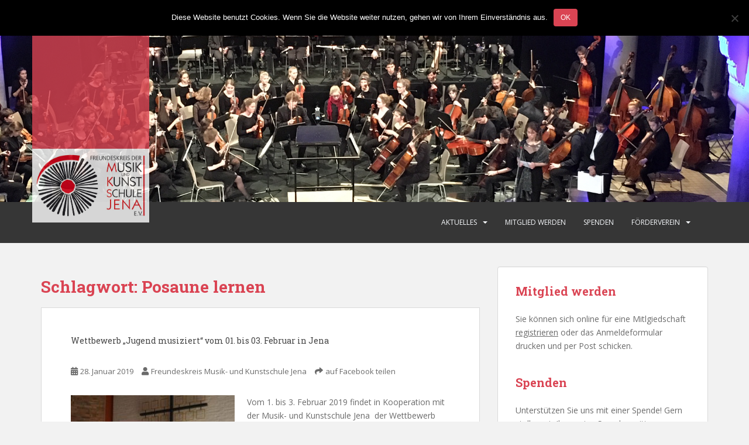

--- FILE ---
content_type: text/html; charset=UTF-8
request_url: https://freundeskreis-mks-jena.de/tag/posaune-lernen/
body_size: 46608
content:
<!doctype html>
<!--[if !IE]>
<html class="no-js non-ie" lang="de"> <![endif]-->
<!--[if IE 7 ]>
<html class="no-js ie7" lang="de"> <![endif]-->
<!--[if IE 8 ]>
<html class="no-js ie8" lang="de"> <![endif]-->
<!--[if IE 9 ]>
<html class="no-js ie9" lang="de"> <![endif]-->
<!--[if gt IE 9]><!-->
<html class="no-js" lang="de"> <!--<![endif]-->
<head>
<meta charset="UTF-8">
<meta name="viewport" content="width=device-width, initial-scale=1">
<meta name="theme-color" content="">
<link rel="profile" href="http://gmpg.org/xfn/11">

<meta name='robots' content='index, follow, max-image-preview:large, max-snippet:-1, max-video-preview:-1' />

	<!-- This site is optimized with the Yoast SEO plugin v24.5 - https://yoast.com/wordpress/plugins/seo/ -->
	<title>Posaune lernen Archive - Freundeskreis der Musik- und Kunstschule Jena</title>
	<link rel="canonical" href="https://freundeskreis-mks-jena.de/tag/posaune-lernen/" />
	<meta property="og:locale" content="de_DE" />
	<meta property="og:type" content="article" />
	<meta property="og:title" content="Posaune lernen Archive - Freundeskreis der Musik- und Kunstschule Jena" />
	<meta property="og:url" content="https://freundeskreis-mks-jena.de/tag/posaune-lernen/" />
	<meta property="og:site_name" content="Freundeskreis der Musik- und Kunstschule Jena" />
	<meta name="twitter:card" content="summary_large_image" />
	<script type="application/ld+json" class="yoast-schema-graph">{"@context":"https://schema.org","@graph":[{"@type":"CollectionPage","@id":"https://freundeskreis-mks-jena.de/tag/posaune-lernen/","url":"https://freundeskreis-mks-jena.de/tag/posaune-lernen/","name":"Posaune lernen Archive - Freundeskreis der Musik- und Kunstschule Jena","isPartOf":{"@id":"https://freundeskreis-mks-jena.de/#website"},"breadcrumb":{"@id":"https://freundeskreis-mks-jena.de/tag/posaune-lernen/#breadcrumb"},"inLanguage":"de"},{"@type":"BreadcrumbList","@id":"https://freundeskreis-mks-jena.de/tag/posaune-lernen/#breadcrumb","itemListElement":[{"@type":"ListItem","position":1,"name":"Startseite","item":"https://freundeskreis-mks-jena.de/"},{"@type":"ListItem","position":2,"name":"Posaune lernen"}]},{"@type":"WebSite","@id":"https://freundeskreis-mks-jena.de/#website","url":"https://freundeskreis-mks-jena.de/","name":"Freundeskreis der Musik- und Kunstschule Jena","description":"Wir begleiten Festivitäten, Konzerte und unterstützen die Förderung begabter Schüler:innen und Orchesterfahrten der MKS.","potentialAction":[{"@type":"SearchAction","target":{"@type":"EntryPoint","urlTemplate":"https://freundeskreis-mks-jena.de/?s={search_term_string}"},"query-input":{"@type":"PropertyValueSpecification","valueRequired":true,"valueName":"search_term_string"}}],"inLanguage":"de"}]}</script>
	<!-- / Yoast SEO plugin. -->


<link rel='dns-prefetch' href='//fonts.googleapis.com' />
<link rel="alternate" type="application/rss+xml" title="Freundeskreis der Musik- und Kunstschule Jena &raquo; Feed" href="https://freundeskreis-mks-jena.de/feed/" />
<link rel="alternate" type="application/rss+xml" title="Freundeskreis der Musik- und Kunstschule Jena &raquo; Kommentar-Feed" href="https://freundeskreis-mks-jena.de/comments/feed/" />
<link rel="alternate" type="application/rss+xml" title="Freundeskreis der Musik- und Kunstschule Jena &raquo; Posaune lernen Schlagwort-Feed" href="https://freundeskreis-mks-jena.de/tag/posaune-lernen/feed/" />
<script type="text/javascript">
/* <![CDATA[ */
window._wpemojiSettings = {"baseUrl":"https:\/\/s.w.org\/images\/core\/emoji\/15.0.3\/72x72\/","ext":".png","svgUrl":"https:\/\/s.w.org\/images\/core\/emoji\/15.0.3\/svg\/","svgExt":".svg","source":{"concatemoji":"https:\/\/freundeskreis-mks-jena.de\/wp-includes\/js\/wp-emoji-release.min.js?ver=6.5.7"}};
/*! This file is auto-generated */
!function(i,n){var o,s,e;function c(e){try{var t={supportTests:e,timestamp:(new Date).valueOf()};sessionStorage.setItem(o,JSON.stringify(t))}catch(e){}}function p(e,t,n){e.clearRect(0,0,e.canvas.width,e.canvas.height),e.fillText(t,0,0);var t=new Uint32Array(e.getImageData(0,0,e.canvas.width,e.canvas.height).data),r=(e.clearRect(0,0,e.canvas.width,e.canvas.height),e.fillText(n,0,0),new Uint32Array(e.getImageData(0,0,e.canvas.width,e.canvas.height).data));return t.every(function(e,t){return e===r[t]})}function u(e,t,n){switch(t){case"flag":return n(e,"\ud83c\udff3\ufe0f\u200d\u26a7\ufe0f","\ud83c\udff3\ufe0f\u200b\u26a7\ufe0f")?!1:!n(e,"\ud83c\uddfa\ud83c\uddf3","\ud83c\uddfa\u200b\ud83c\uddf3")&&!n(e,"\ud83c\udff4\udb40\udc67\udb40\udc62\udb40\udc65\udb40\udc6e\udb40\udc67\udb40\udc7f","\ud83c\udff4\u200b\udb40\udc67\u200b\udb40\udc62\u200b\udb40\udc65\u200b\udb40\udc6e\u200b\udb40\udc67\u200b\udb40\udc7f");case"emoji":return!n(e,"\ud83d\udc26\u200d\u2b1b","\ud83d\udc26\u200b\u2b1b")}return!1}function f(e,t,n){var r="undefined"!=typeof WorkerGlobalScope&&self instanceof WorkerGlobalScope?new OffscreenCanvas(300,150):i.createElement("canvas"),a=r.getContext("2d",{willReadFrequently:!0}),o=(a.textBaseline="top",a.font="600 32px Arial",{});return e.forEach(function(e){o[e]=t(a,e,n)}),o}function t(e){var t=i.createElement("script");t.src=e,t.defer=!0,i.head.appendChild(t)}"undefined"!=typeof Promise&&(o="wpEmojiSettingsSupports",s=["flag","emoji"],n.supports={everything:!0,everythingExceptFlag:!0},e=new Promise(function(e){i.addEventListener("DOMContentLoaded",e,{once:!0})}),new Promise(function(t){var n=function(){try{var e=JSON.parse(sessionStorage.getItem(o));if("object"==typeof e&&"number"==typeof e.timestamp&&(new Date).valueOf()<e.timestamp+604800&&"object"==typeof e.supportTests)return e.supportTests}catch(e){}return null}();if(!n){if("undefined"!=typeof Worker&&"undefined"!=typeof OffscreenCanvas&&"undefined"!=typeof URL&&URL.createObjectURL&&"undefined"!=typeof Blob)try{var e="postMessage("+f.toString()+"("+[JSON.stringify(s),u.toString(),p.toString()].join(",")+"));",r=new Blob([e],{type:"text/javascript"}),a=new Worker(URL.createObjectURL(r),{name:"wpTestEmojiSupports"});return void(a.onmessage=function(e){c(n=e.data),a.terminate(),t(n)})}catch(e){}c(n=f(s,u,p))}t(n)}).then(function(e){for(var t in e)n.supports[t]=e[t],n.supports.everything=n.supports.everything&&n.supports[t],"flag"!==t&&(n.supports.everythingExceptFlag=n.supports.everythingExceptFlag&&n.supports[t]);n.supports.everythingExceptFlag=n.supports.everythingExceptFlag&&!n.supports.flag,n.DOMReady=!1,n.readyCallback=function(){n.DOMReady=!0}}).then(function(){return e}).then(function(){var e;n.supports.everything||(n.readyCallback(),(e=n.source||{}).concatemoji?t(e.concatemoji):e.wpemoji&&e.twemoji&&(t(e.twemoji),t(e.wpemoji)))}))}((window,document),window._wpemojiSettings);
/* ]]> */
</script>
<style id='wp-emoji-styles-inline-css' type='text/css'>

	img.wp-smiley, img.emoji {
		display: inline !important;
		border: none !important;
		box-shadow: none !important;
		height: 1em !important;
		width: 1em !important;
		margin: 0 0.07em !important;
		vertical-align: -0.1em !important;
		background: none !important;
		padding: 0 !important;
	}
</style>
<link rel='stylesheet' id='wp-block-library-css' href='https://freundeskreis-mks-jena.de/wp-includes/css/dist/block-library/style.min.css?ver=6.5.7' type='text/css' media='all' />
<style id='classic-theme-styles-inline-css' type='text/css'>
/*! This file is auto-generated */
.wp-block-button__link{color:#fff;background-color:#32373c;border-radius:9999px;box-shadow:none;text-decoration:none;padding:calc(.667em + 2px) calc(1.333em + 2px);font-size:1.125em}.wp-block-file__button{background:#32373c;color:#fff;text-decoration:none}
</style>
<style id='global-styles-inline-css' type='text/css'>
body{--wp--preset--color--black: #000000;--wp--preset--color--cyan-bluish-gray: #abb8c3;--wp--preset--color--white: #ffffff;--wp--preset--color--pale-pink: #f78da7;--wp--preset--color--vivid-red: #cf2e2e;--wp--preset--color--luminous-vivid-orange: #ff6900;--wp--preset--color--luminous-vivid-amber: #fcb900;--wp--preset--color--light-green-cyan: #7bdcb5;--wp--preset--color--vivid-green-cyan: #00d084;--wp--preset--color--pale-cyan-blue: #8ed1fc;--wp--preset--color--vivid-cyan-blue: #0693e3;--wp--preset--color--vivid-purple: #9b51e0;--wp--preset--gradient--vivid-cyan-blue-to-vivid-purple: linear-gradient(135deg,rgba(6,147,227,1) 0%,rgb(155,81,224) 100%);--wp--preset--gradient--light-green-cyan-to-vivid-green-cyan: linear-gradient(135deg,rgb(122,220,180) 0%,rgb(0,208,130) 100%);--wp--preset--gradient--luminous-vivid-amber-to-luminous-vivid-orange: linear-gradient(135deg,rgba(252,185,0,1) 0%,rgba(255,105,0,1) 100%);--wp--preset--gradient--luminous-vivid-orange-to-vivid-red: linear-gradient(135deg,rgba(255,105,0,1) 0%,rgb(207,46,46) 100%);--wp--preset--gradient--very-light-gray-to-cyan-bluish-gray: linear-gradient(135deg,rgb(238,238,238) 0%,rgb(169,184,195) 100%);--wp--preset--gradient--cool-to-warm-spectrum: linear-gradient(135deg,rgb(74,234,220) 0%,rgb(151,120,209) 20%,rgb(207,42,186) 40%,rgb(238,44,130) 60%,rgb(251,105,98) 80%,rgb(254,248,76) 100%);--wp--preset--gradient--blush-light-purple: linear-gradient(135deg,rgb(255,206,236) 0%,rgb(152,150,240) 100%);--wp--preset--gradient--blush-bordeaux: linear-gradient(135deg,rgb(254,205,165) 0%,rgb(254,45,45) 50%,rgb(107,0,62) 100%);--wp--preset--gradient--luminous-dusk: linear-gradient(135deg,rgb(255,203,112) 0%,rgb(199,81,192) 50%,rgb(65,88,208) 100%);--wp--preset--gradient--pale-ocean: linear-gradient(135deg,rgb(255,245,203) 0%,rgb(182,227,212) 50%,rgb(51,167,181) 100%);--wp--preset--gradient--electric-grass: linear-gradient(135deg,rgb(202,248,128) 0%,rgb(113,206,126) 100%);--wp--preset--gradient--midnight: linear-gradient(135deg,rgb(2,3,129) 0%,rgb(40,116,252) 100%);--wp--preset--font-size--small: 13px;--wp--preset--font-size--medium: 20px;--wp--preset--font-size--large: 36px;--wp--preset--font-size--x-large: 42px;--wp--preset--spacing--20: 0.44rem;--wp--preset--spacing--30: 0.67rem;--wp--preset--spacing--40: 1rem;--wp--preset--spacing--50: 1.5rem;--wp--preset--spacing--60: 2.25rem;--wp--preset--spacing--70: 3.38rem;--wp--preset--spacing--80: 5.06rem;--wp--preset--shadow--natural: 6px 6px 9px rgba(0, 0, 0, 0.2);--wp--preset--shadow--deep: 12px 12px 50px rgba(0, 0, 0, 0.4);--wp--preset--shadow--sharp: 6px 6px 0px rgba(0, 0, 0, 0.2);--wp--preset--shadow--outlined: 6px 6px 0px -3px rgba(255, 255, 255, 1), 6px 6px rgba(0, 0, 0, 1);--wp--preset--shadow--crisp: 6px 6px 0px rgba(0, 0, 0, 1);}:where(.is-layout-flex){gap: 0.5em;}:where(.is-layout-grid){gap: 0.5em;}body .is-layout-flex{display: flex;}body .is-layout-flex{flex-wrap: wrap;align-items: center;}body .is-layout-flex > *{margin: 0;}body .is-layout-grid{display: grid;}body .is-layout-grid > *{margin: 0;}:where(.wp-block-columns.is-layout-flex){gap: 2em;}:where(.wp-block-columns.is-layout-grid){gap: 2em;}:where(.wp-block-post-template.is-layout-flex){gap: 1.25em;}:where(.wp-block-post-template.is-layout-grid){gap: 1.25em;}.has-black-color{color: var(--wp--preset--color--black) !important;}.has-cyan-bluish-gray-color{color: var(--wp--preset--color--cyan-bluish-gray) !important;}.has-white-color{color: var(--wp--preset--color--white) !important;}.has-pale-pink-color{color: var(--wp--preset--color--pale-pink) !important;}.has-vivid-red-color{color: var(--wp--preset--color--vivid-red) !important;}.has-luminous-vivid-orange-color{color: var(--wp--preset--color--luminous-vivid-orange) !important;}.has-luminous-vivid-amber-color{color: var(--wp--preset--color--luminous-vivid-amber) !important;}.has-light-green-cyan-color{color: var(--wp--preset--color--light-green-cyan) !important;}.has-vivid-green-cyan-color{color: var(--wp--preset--color--vivid-green-cyan) !important;}.has-pale-cyan-blue-color{color: var(--wp--preset--color--pale-cyan-blue) !important;}.has-vivid-cyan-blue-color{color: var(--wp--preset--color--vivid-cyan-blue) !important;}.has-vivid-purple-color{color: var(--wp--preset--color--vivid-purple) !important;}.has-black-background-color{background-color: var(--wp--preset--color--black) !important;}.has-cyan-bluish-gray-background-color{background-color: var(--wp--preset--color--cyan-bluish-gray) !important;}.has-white-background-color{background-color: var(--wp--preset--color--white) !important;}.has-pale-pink-background-color{background-color: var(--wp--preset--color--pale-pink) !important;}.has-vivid-red-background-color{background-color: var(--wp--preset--color--vivid-red) !important;}.has-luminous-vivid-orange-background-color{background-color: var(--wp--preset--color--luminous-vivid-orange) !important;}.has-luminous-vivid-amber-background-color{background-color: var(--wp--preset--color--luminous-vivid-amber) !important;}.has-light-green-cyan-background-color{background-color: var(--wp--preset--color--light-green-cyan) !important;}.has-vivid-green-cyan-background-color{background-color: var(--wp--preset--color--vivid-green-cyan) !important;}.has-pale-cyan-blue-background-color{background-color: var(--wp--preset--color--pale-cyan-blue) !important;}.has-vivid-cyan-blue-background-color{background-color: var(--wp--preset--color--vivid-cyan-blue) !important;}.has-vivid-purple-background-color{background-color: var(--wp--preset--color--vivid-purple) !important;}.has-black-border-color{border-color: var(--wp--preset--color--black) !important;}.has-cyan-bluish-gray-border-color{border-color: var(--wp--preset--color--cyan-bluish-gray) !important;}.has-white-border-color{border-color: var(--wp--preset--color--white) !important;}.has-pale-pink-border-color{border-color: var(--wp--preset--color--pale-pink) !important;}.has-vivid-red-border-color{border-color: var(--wp--preset--color--vivid-red) !important;}.has-luminous-vivid-orange-border-color{border-color: var(--wp--preset--color--luminous-vivid-orange) !important;}.has-luminous-vivid-amber-border-color{border-color: var(--wp--preset--color--luminous-vivid-amber) !important;}.has-light-green-cyan-border-color{border-color: var(--wp--preset--color--light-green-cyan) !important;}.has-vivid-green-cyan-border-color{border-color: var(--wp--preset--color--vivid-green-cyan) !important;}.has-pale-cyan-blue-border-color{border-color: var(--wp--preset--color--pale-cyan-blue) !important;}.has-vivid-cyan-blue-border-color{border-color: var(--wp--preset--color--vivid-cyan-blue) !important;}.has-vivid-purple-border-color{border-color: var(--wp--preset--color--vivid-purple) !important;}.has-vivid-cyan-blue-to-vivid-purple-gradient-background{background: var(--wp--preset--gradient--vivid-cyan-blue-to-vivid-purple) !important;}.has-light-green-cyan-to-vivid-green-cyan-gradient-background{background: var(--wp--preset--gradient--light-green-cyan-to-vivid-green-cyan) !important;}.has-luminous-vivid-amber-to-luminous-vivid-orange-gradient-background{background: var(--wp--preset--gradient--luminous-vivid-amber-to-luminous-vivid-orange) !important;}.has-luminous-vivid-orange-to-vivid-red-gradient-background{background: var(--wp--preset--gradient--luminous-vivid-orange-to-vivid-red) !important;}.has-very-light-gray-to-cyan-bluish-gray-gradient-background{background: var(--wp--preset--gradient--very-light-gray-to-cyan-bluish-gray) !important;}.has-cool-to-warm-spectrum-gradient-background{background: var(--wp--preset--gradient--cool-to-warm-spectrum) !important;}.has-blush-light-purple-gradient-background{background: var(--wp--preset--gradient--blush-light-purple) !important;}.has-blush-bordeaux-gradient-background{background: var(--wp--preset--gradient--blush-bordeaux) !important;}.has-luminous-dusk-gradient-background{background: var(--wp--preset--gradient--luminous-dusk) !important;}.has-pale-ocean-gradient-background{background: var(--wp--preset--gradient--pale-ocean) !important;}.has-electric-grass-gradient-background{background: var(--wp--preset--gradient--electric-grass) !important;}.has-midnight-gradient-background{background: var(--wp--preset--gradient--midnight) !important;}.has-small-font-size{font-size: var(--wp--preset--font-size--small) !important;}.has-medium-font-size{font-size: var(--wp--preset--font-size--medium) !important;}.has-large-font-size{font-size: var(--wp--preset--font-size--large) !important;}.has-x-large-font-size{font-size: var(--wp--preset--font-size--x-large) !important;}
.wp-block-navigation a:where(:not(.wp-element-button)){color: inherit;}
:where(.wp-block-post-template.is-layout-flex){gap: 1.25em;}:where(.wp-block-post-template.is-layout-grid){gap: 1.25em;}
:where(.wp-block-columns.is-layout-flex){gap: 2em;}:where(.wp-block-columns.is-layout-grid){gap: 2em;}
.wp-block-pullquote{font-size: 1.5em;line-height: 1.6;}
</style>
<link rel='stylesheet' id='contact-form-7-css' href='https://freundeskreis-mks-jena.de/wp-content/plugins/contact-form-7/includes/css/styles.css?ver=5.9.8' type='text/css' media='all' />
<link rel='stylesheet' id='cookie-notice-front-css' href='https://freundeskreis-mks-jena.de/wp-content/plugins/cookie-notice/css/front.min.css?ver=2.5.11' type='text/css' media='all' />
<link rel='stylesheet' id='events-manager-css' href='https://freundeskreis-mks-jena.de/wp-content/plugins/events-manager/includes/css/events-manager.min.css?ver=7.2.3.1' type='text/css' media='all' />
<link rel='stylesheet' id='sparkling-bootstrap-css' href='https://freundeskreis-mks-jena.de/wp-content/themes/sparkling/assets/css/bootstrap.min.css?ver=6.5.7' type='text/css' media='all' />
<link rel='stylesheet' id='sparkling-icons-css' href='https://freundeskreis-mks-jena.de/wp-content/themes/sparkling/assets/css/fontawesome-all.min.css?ver=5.1.1.' type='text/css' media='all' />
<link rel='stylesheet' id='sparkling-fonts-css' href='//fonts.googleapis.com/css?family=Open+Sans%3A400italic%2C400%2C600%2C700%7CRoboto+Slab%3A400%2C300%2C700&#038;ver=6.5.7' type='text/css' media='all' />
<link rel='stylesheet' id='sparkling-style-css' href='https://freundeskreis-mks-jena.de/wp-content/themes/sparkling/style.css?ver=2.4.2' type='text/css' media='all' />
<script type="text/javascript" src="https://freundeskreis-mks-jena.de/wp-includes/js/jquery/jquery.min.js?ver=3.7.1" id="jquery-core-js"></script>
<script type="text/javascript" src="https://freundeskreis-mks-jena.de/wp-includes/js/jquery/jquery-migrate.min.js?ver=3.4.1" id="jquery-migrate-js"></script>
<script type="text/javascript" id="cf7pp-redirect_method-js-extra">
/* <![CDATA[ */
var ajax_object_cf7pp = {"ajax_url":"https:\/\/freundeskreis-mks-jena.de\/wp-admin\/admin-ajax.php","rest_url":"https:\/\/freundeskreis-mks-jena.de\/wp-json\/cf7pp\/v1\/","request_method":"1","forms":"[\"62|paypal\"]","path_paypal":"https:\/\/freundeskreis-mks-jena.de\/?cf7pp_paypal_redirect=","path_stripe":"https:\/\/freundeskreis-mks-jena.de\/?cf7pp_stripe_redirect=","method":"2"};
/* ]]> */
</script>
<script type="text/javascript" src="https://freundeskreis-mks-jena.de/wp-content/plugins/contact-form-7-paypal-add-on/assets/js/redirect_method.js?ver=2.4.5" id="cf7pp-redirect_method-js"></script>
<script type="text/javascript" src="https://freundeskreis-mks-jena.de/wp-includes/js/jquery/ui/core.min.js?ver=1.13.2" id="jquery-ui-core-js"></script>
<script type="text/javascript" src="https://freundeskreis-mks-jena.de/wp-includes/js/jquery/ui/mouse.min.js?ver=1.13.2" id="jquery-ui-mouse-js"></script>
<script type="text/javascript" src="https://freundeskreis-mks-jena.de/wp-includes/js/jquery/ui/sortable.min.js?ver=1.13.2" id="jquery-ui-sortable-js"></script>
<script type="text/javascript" src="https://freundeskreis-mks-jena.de/wp-includes/js/jquery/ui/datepicker.min.js?ver=1.13.2" id="jquery-ui-datepicker-js"></script>
<script type="text/javascript" id="jquery-ui-datepicker-js-after">
/* <![CDATA[ */
jQuery(function(jQuery){jQuery.datepicker.setDefaults({"closeText":"Schlie\u00dfen","currentText":"Heute","monthNames":["Januar","Februar","M\u00e4rz","April","Mai","Juni","Juli","August","September","Oktober","November","Dezember"],"monthNamesShort":["Jan.","Feb.","M\u00e4rz","Apr.","Mai","Juni","Juli","Aug.","Sep.","Okt.","Nov.","Dez."],"nextText":"Weiter","prevText":"Zur\u00fcck","dayNames":["Sonntag","Montag","Dienstag","Mittwoch","Donnerstag","Freitag","Samstag"],"dayNamesShort":["So.","Mo.","Di.","Mi.","Do.","Fr.","Sa."],"dayNamesMin":["S","M","D","M","D","F","S"],"dateFormat":"d. MM yy","firstDay":1,"isRTL":false});});
/* ]]> */
</script>
<script type="text/javascript" src="https://freundeskreis-mks-jena.de/wp-includes/js/jquery/ui/resizable.min.js?ver=1.13.2" id="jquery-ui-resizable-js"></script>
<script type="text/javascript" src="https://freundeskreis-mks-jena.de/wp-includes/js/jquery/ui/draggable.min.js?ver=1.13.2" id="jquery-ui-draggable-js"></script>
<script type="text/javascript" src="https://freundeskreis-mks-jena.de/wp-includes/js/jquery/ui/controlgroup.min.js?ver=1.13.2" id="jquery-ui-controlgroup-js"></script>
<script type="text/javascript" src="https://freundeskreis-mks-jena.de/wp-includes/js/jquery/ui/checkboxradio.min.js?ver=1.13.2" id="jquery-ui-checkboxradio-js"></script>
<script type="text/javascript" src="https://freundeskreis-mks-jena.de/wp-includes/js/jquery/ui/button.min.js?ver=1.13.2" id="jquery-ui-button-js"></script>
<script type="text/javascript" src="https://freundeskreis-mks-jena.de/wp-includes/js/jquery/ui/dialog.min.js?ver=1.13.2" id="jquery-ui-dialog-js"></script>
<script type="text/javascript" id="events-manager-js-extra">
/* <![CDATA[ */
var EM = {"ajaxurl":"https:\/\/freundeskreis-mks-jena.de\/wp-admin\/admin-ajax.php","locationajaxurl":"https:\/\/freundeskreis-mks-jena.de\/wp-admin\/admin-ajax.php?action=locations_search","firstDay":"1","locale":"de","dateFormat":"yy-mm-dd","ui_css":"https:\/\/freundeskreis-mks-jena.de\/wp-content\/plugins\/events-manager\/includes\/css\/jquery-ui\/build.min.css","show24hours":"1","is_ssl":"1","autocomplete_limit":"10","calendar":{"breakpoints":{"small":560,"medium":908,"large":false},"month_format":"M Y"},"phone":"","datepicker":{"format":"Y-m-d","locale":"de"},"search":{"breakpoints":{"small":650,"medium":850,"full":false}},"url":"https:\/\/freundeskreis-mks-jena.de\/wp-content\/plugins\/events-manager","assets":{"input.em-uploader":{"js":{"em-uploader":{"url":"https:\/\/freundeskreis-mks-jena.de\/wp-content\/plugins\/events-manager\/includes\/js\/em-uploader.js?v=7.2.3.1","event":"em_uploader_ready"}}},".em-event-editor":{"js":{"event-editor":{"url":"https:\/\/freundeskreis-mks-jena.de\/wp-content\/plugins\/events-manager\/includes\/js\/events-manager-event-editor.js?v=7.2.3.1","event":"em_event_editor_ready"}},"css":{"event-editor":"https:\/\/freundeskreis-mks-jena.de\/wp-content\/plugins\/events-manager\/includes\/css\/events-manager-event-editor.min.css?v=7.2.3.1"}},".em-recurrence-sets, .em-timezone":{"js":{"luxon":{"url":"luxon\/luxon.js?v=7.2.3.1","event":"em_luxon_ready"}}},".em-booking-form, #em-booking-form, .em-booking-recurring, .em-event-booking-form":{"js":{"em-bookings":{"url":"https:\/\/freundeskreis-mks-jena.de\/wp-content\/plugins\/events-manager\/includes\/js\/bookingsform.js?v=7.2.3.1","event":"em_booking_form_js_loaded"}}},"#em-opt-archetypes":{"js":{"archetypes":"https:\/\/freundeskreis-mks-jena.de\/wp-content\/plugins\/events-manager\/includes\/js\/admin-archetype-editor.js?v=7.2.3.1","archetypes_ms":"https:\/\/freundeskreis-mks-jena.de\/wp-content\/plugins\/events-manager\/includes\/js\/admin-archetypes.js?v=7.2.3.1","qs":"qs\/qs.js?v=7.2.3.1"}}},"cached":"","bookingInProgress":"Bitte warten Sie, w\u00e4hrend die Buchung abgeschickt wird.","tickets_save":"Ticket speichern","bookingajaxurl":"https:\/\/freundeskreis-mks-jena.de\/wp-admin\/admin-ajax.php","bookings_export_save":"Buchungen exportieren","bookings_settings_save":"Einstellungen speichern","booking_delete":"Sind Sie dir sicher, dass Sie es l\u00f6schen m\u00f6chten?","booking_offset":"30","bookings":{"submit_button":{"text":{"default":"Buchung abschicken","free":"Buchung abschicken","payment":"Buchung abschicken - %s","processing":"Verarbeitung \u2026"}},"update_listener":""},"bb_full":"Ausverkauft","bb_book":"Jetzt buchen","bb_booking":"Buche ...","bb_booked":"Buchung Abgesendet","bb_error":"Buchung Fehler. Nochmal versuchen?","bb_cancel":"Stornieren","bb_canceling":"Stornieren ...","bb_cancelled":"Abgesagt","bb_cancel_error":"Stornierung Fehler. Nochmal versuchen?","txt_search":"Suche","txt_searching":"Suche...","txt_loading":"Wird geladen\u00a0\u2026"};
/* ]]> */
</script>
<script type="text/javascript" src="https://freundeskreis-mks-jena.de/wp-content/plugins/events-manager/includes/js/events-manager.js?ver=7.2.3.1" id="events-manager-js"></script>
<script type="text/javascript" src="https://freundeskreis-mks-jena.de/wp-content/plugins/events-manager/includes/external/flatpickr/l10n/de.js?ver=7.2.3.1" id="em-flatpickr-localization-js"></script>
<script type="text/javascript" src="https://freundeskreis-mks-jena.de/wp-content/themes/sparkling/assets/js/vendor/bootstrap.min.js?ver=6.5.7" id="sparkling-bootstrapjs-js"></script>
<script type="text/javascript" src="https://freundeskreis-mks-jena.de/wp-content/themes/sparkling/assets/js/functions.js?ver=20180503" id="sparkling-functions-js"></script>
<link rel="https://api.w.org/" href="https://freundeskreis-mks-jena.de/wp-json/" /><link rel="alternate" type="application/json" href="https://freundeskreis-mks-jena.de/wp-json/wp/v2/tags/61" /><link rel="EditURI" type="application/rsd+xml" title="RSD" href="https://freundeskreis-mks-jena.de/xmlrpc.php?rsd" />
<meta name="generator" content="WordPress 6.5.7" />
<!-- start Simple Custom CSS and JS -->
<style>
  body #secondary .widget h3.widget-title{
      color: #DA4453;
      font-weight: 700;
      font-family: 'Roboto Slab', serif;
      font-size: 20px;
	  text-transform: none;
  }
body #secondary .widget {
    margin-bottom: 30px;
}
  .vrOldHeader{
      background: url(/wp-content/uploads/2018/05/header.jpg) no-repeat right top #e3001b;
      background-size: cover;
  }
  .vrOldHeader .container{
  	padding: 245px 0 100px 15px;
  		position: relative;
  }
  .vrOldHeader .container .logo{
    height: auto;
    width: 200px;
    background: url(/wp-content/uploads/2018/05/logo2.jpg) no-repeat center center transparent;
    background-size: contain;
    position: absolute;
  	z-index: 10;
  	bottom: -35px;
    opacity: 0.8;
  	left: 0;
  }
  .vrOldHeader .container .logo a{
  	display: block;
  }
  #logo{
  	display: none;
  }
  #secondary .widget,
  #secondary .widget a{
  	color: #6B6B6B;
  }
  #secondary .widget a{
  	text-decoration: underline;
  }
  input[value="Jetzt spenden"] { 
    background-color: #253b80;
    border-color: #253b80;
  }
  form div.row input{
    max-width: 100%;
  }
  form div.row{
    padding-top: 10px;
    padding-bottom: 10px;
  }
  .vrOldHeader .container .logo{
    left: 15px;
  }
  body .dropdown-menu > li {
    padding: 0;
}
body .dropdown-menu > li > a {
    display: block;
    padding: 10px 15px;
}
  @media (min-width: 768px){
    #nav_menu-2{
    	text-align: right;
    }
  }
  @media (max-width: 991px){
    .vrOldHeader .container {
      padding: 50px 0 100px 15px;
      position: relative;
    }
    .vrOldHeader .container .logo {
      width: 145px;
    }
  }
  @media screen and (min-width: 767px) and (max-width: 1024px) { 
    div.banderole {
        position: absolute;
        top: 0;
        left: 1px;
        height: 94px;
        width: 145px;
        background-color: rgba(218, 68, 83, 0.8);
    }
    .vrOldHeader .container .logo{
      left: 0px;
    }
  }
  @media (min-width: 1023px){
    div.banderole{
      position: absolute;
      top: 0;
      left: 0;
      height: 254px;
      width: 200px;
      background-color: rgba(218, 68, 83, 0.8);
    }
    .vrOldHeader .container .logo{
      left: 0px;
    }
  }
	a.more-link{
padding: 2px 5px;
  }
.nrindividualamount{
  display: none;
  }
  div.post-inner-content h2{
    font-size: 14px;
    font-weight: normal;
        line-height: 150%;
  }
</style>
<script>
	jQuery(document).ready(function(){
		//readmore
		jQuery('.more-link').text('weiterlesen');
		//FacebookSharer
		jQuery('div.post-inner-content span.posted-on a').each(function(){
			var shareLink = 'https://www.facebook.com/sharer/sharer.php?u=';
			var postLink = encodeURIComponent(jQuery(this).attr('href'));
			jQuery(this).parent().parent().append('<span class="facebook-share"><i class="fa fa-share"></i> <a href="'+shareLink+postLink+'" class="vrSharerLink">auf Facebook teilen</a>')
			jQuery('a.vrSharerLink').click(function(a){
				a.preventDefault();
				window.open(this.href, 'Auf Facebook posten','left=20,top=20,width=500,height=500,toolbar=0,resizable=0');
				return false;
			});
		});
		/*
		 * Datenschutz-Link für Formulare
		 * erweitert Contact Form 7
		 * setzt Link in Checkbox Label
		 */
		jQuery('span.vrDsLink span.wpcf7-list-item-label').html('Ich hab die <a href="/Datenschutz/" target="_blank">Datenschutzerklärung</a> gelesen und akzeptiere sie.');
		/*
		 * individuelle Eingabe für Selectboxen
		 * erweitert Contact Form 7
		 */
		vrIndividualChecker = function(a){
			console.log('run');
			if(jQuery(a).find('option:selected').attr('value')=='individueller Betrag'){
				var sel = jQuery('.nrindividualamount');
				if(!sel.hasClass('show')){
					jQuery('.nrindividualamount').addClass('show');
				}		
			}
			else{
				jQuery('.nrindividualamount').removeClass('show');
			}
		}
		//Initial for saved values
		vrIndividualChecker(jQuery('.vrIndividualAmount'));
		//On Changed values
		jQuery('.vrIndividualAmount').change(function(){
			vrIndividualChecker(jQuery(this));
		});
	});
</script>
<div>
  <div class="vrOldHeader">
    <div class="container">
      <div class="banderole"></div>
      <div class="logo">
        <a href="https://freundeskreis-mks-jena.de/">
          <img src="/wp-content/uploads/2018/05/logo2.jpg" style="visibility: hidden;">
        </a>
      </div>
    </div>
  </div>          
</div><!-- end Simple Custom CSS and JS -->
<style type="text/css"></style>		<style type="text/css">
				.navbar > .container .navbar-brand {
			color: #dadada;
		}
		</style>
	
</head>

<body class="archive tag tag-posaune-lernen tag-61 cookies-not-set group-blog">
	<a class="sr-only sr-only-focusable" href="#content">Skip to main content</a>
<div id="page" class="hfeed site">

	<header id="masthead" class="site-header" role="banner">
		<nav class="navbar navbar-default
		" role="navigation">
			<div class="container">
				<div class="row">
					<div class="site-navigation-inner col-sm-12">
						<div class="navbar-header">


														<div id="logo">
															<p class="site-name">																		<a class="navbar-brand" href="https://freundeskreis-mks-jena.de/" title="Freundeskreis der Musik- und Kunstschule Jena" rel="home">Freundeskreis der Musik- und Kunstschule Jena</a>
																</p>																													</div><!-- end of #logo -->

							<button type="button" class="btn navbar-toggle" data-toggle="collapse" data-target=".navbar-ex1-collapse">
								<span class="sr-only">Toggle navigation</span>
								<span class="icon-bar"></span>
								<span class="icon-bar"></span>
								<span class="icon-bar"></span>
							</button>
						</div>



						<div class="collapse navbar-collapse navbar-ex1-collapse"><ul id="menu-hauptmenue" class="nav navbar-nav"><li id="menu-item-43" class="menu-item menu-item-type-custom menu-item-object-custom menu-item-home menu-item-has-children menu-item-43 dropdown"><a href="http://freundeskreis-mks-jena.de">Aktuelles</a><span class="caret sparkling-dropdown"></span>
<ul role="menu" class=" dropdown-menu">
	<li id="menu-item-42" class="menu-item menu-item-type-post_type menu-item-object-page menu-item-42"><a href="https://freundeskreis-mks-jena.de/archiv/">Archiv</a></li>
</ul>
</li>
<li id="menu-item-45" class="menu-item menu-item-type-post_type menu-item-object-page menu-item-45"><a href="https://freundeskreis-mks-jena.de/mitgliedschaftsantrag/">Mitglied werden</a></li>
<li id="menu-item-46" class="menu-item menu-item-type-post_type menu-item-object-page menu-item-46"><a href="https://freundeskreis-mks-jena.de/spenden/">Spenden</a></li>
<li id="menu-item-47" class="menu-item menu-item-type-post_type menu-item-object-page menu-item-has-children menu-item-47 dropdown"><a href="https://freundeskreis-mks-jena.de/der-freundeskreis-der-mks-e-v-stellt-sich-vor/">Förderverein</a><span class="caret sparkling-dropdown"></span>
<ul role="menu" class=" dropdown-menu">
	<li id="menu-item-48" class="menu-item menu-item-type-post_type menu-item-object-page menu-item-48"><a href="https://freundeskreis-mks-jena.de/der-freundeskreis-der-mks-e-v-stellt-sich-vor/">Wir stellen uns vor&#8230;</a></li>
	<li id="menu-item-44" class="menu-item menu-item-type-post_type menu-item-object-page menu-item-44"><a href="https://freundeskreis-mks-jena.de/satzung/">Satzung</a></li>
</ul>
</li>
</ul></div>


					</div>
				</div>
			</div>
		</nav><!-- .site-navigation -->
	</header><!-- #masthead -->

	<div id="content" class="site-content">

		<div class="top-section">
								</div>

		<div class="container main-content-area">
						<div class="row side-pull-left">
				<div class="main-content-inner col-sm-12 col-md-8">

	 <div id="primary" class="content-area">
		 <main id="main" class="site-main" role="main">

			
				<header class="page-header">
					<h1 class="page-title">Schlagwort: <span>Posaune lernen</span></h1>				</header><!-- .page-header -->

				
<article id="post-256" class="post-256 post type-post status-publish format-standard hentry category-uncategorized tag-akkordeon-lernen tag-geige-lernen tag-instrument-lernen tag-jugend-musiziert tag-klarinette-lernen tag-kontrabass tag-musikschule-in-jena tag-posaune-lernen tag-saxofon-lernen tag-violine-lernen tag-wo-kann-ich-in-jena-im-orchester-spielen">
	<div class="blog-item-wrap">
				<a href="https://freundeskreis-mks-jena.de/2019/01/28/wettbewerb-jugend-musiziert-vom-01-bis-03-februar-in-jena/" title="Wettbewerb &#8222;Jugend musiziert&#8220; vom 01. bis 03. Februar in Jena" >
							</a>
		<div class="post-inner-content">
			<header class="entry-header page-header">

				<h2 class="entry-title"><a href="https://freundeskreis-mks-jena.de/2019/01/28/wettbewerb-jugend-musiziert-vom-01-bis-03-februar-in-jena/" rel="bookmark">Wettbewerb &#8222;Jugend musiziert&#8220; vom 01. bis 03. Februar in Jena</a></h2>

								<div class="entry-meta">
					<span class="posted-on"><i class="fa fa-calendar-alt"></i> <a href="https://freundeskreis-mks-jena.de/2019/01/28/wettbewerb-jugend-musiziert-vom-01-bis-03-februar-in-jena/" rel="bookmark"><time class="entry-date published" datetime="2019-01-28T18:04:25+01:00">28. Januar 2019</time><time class="updated" datetime="2019-03-19T17:08:57+01:00">19. März 2019</time></a></span><span class="byline"> <i class="fa fa-user"></i> <span class="author vcard"><a class="url fn n" href="https://freundeskreis-mks-jena.de/author/liehma/">Freundeskreis Musik- und Kunstschule Jena</a></span></span>
				
				</div><!-- .entry-meta -->
							</header><!-- .entry-header -->

						<div class="entry-content">

				<p><img fetchpriority="high" decoding="async" class="size-medium wp-image-139 alignleft" src="https://freundeskreis-mks-jena.de/wp-content/uploads/2018/06/JuMuBund_2018_Krüger_1-e1529049019778-280x300.jpg" alt="" width="280" height="300" />Vom 1. bis 3. Februar 2019 findet in Kooperation mit der Musik- und Kunstschule Jena  der Wettbewerb &#8222;Jugend musiziert&#8220; in Jena statt.</p>
<p>Wir freuen uns auf die Teilnehmer des Wettbewerbs und die Wertungsvorspiele in der MKS Jena.</p>
<p> <a href="https://freundeskreis-mks-jena.de/2019/01/28/wettbewerb-jugend-musiziert-vom-01-bis-03-februar-in-jena/#more-256" class="more-link">Weiterlesen</a></p>

							</div><!-- .entry-content -->
					</div>
	</div>
</article><!-- #post-## -->

		 </main><!-- #main -->
	 </div><!-- #primary -->

	</div><!-- close .main-content-inner -->
<div id="secondary" class="widget-area col-sm-12 col-md-4" role="complementary">
	<div class="well">
				<aside id="text-2" class="widget widget_text"><h3 class="widget-title">Mitglied werden</h3>			<div class="textwidget"><p>Sie können sich online für eine Mitlgiedschaft <a href="/mitgliedschaftsantrag/">registrieren</a> oder das Anmeldeformular drucken und per Post schicken.</p>
</div>
		</aside><aside id="text-3" class="widget widget_text"><h3 class="widget-title">Spenden</h3>			<div class="textwidget"><p>Unterstützen Sie uns mit einer Spende! Gern stellen wir Ihnen eine Spendenquittung aus.</p>
<p>Einfach per <a href="/spenden/">Überweisung</a> oder <a href="/wp-content/uploads/2018/05/Formular_Lastschriftverfahren_Spende_18.03.2014-3.pdf" target="_blank" rel="noopener">Lastschriftverfahren.</a><!-- oder <a href="/spenden/#paypal">PayPal</a>.

&nbsp;

<img decoding="async" class="alignleft size-full wp-image-187" src="/wp-content/uploads/2018/05/paypal.jpg" alt="" width="100" />
[contact-form-7 id="74" title="Paypal Knopf"]

&nbsp;--></p>
</div>
		</aside><aside id="text-4" class="widget widget_text"><h3 class="widget-title">Kontakt</h3>			<div class="textwidget"><p><strong>Freundeskreis </strong><strong>der Musik- und Kunstschule Jena e.V.<br />
</strong> Ziegenhainer Str. 52 I 07749 Jena<br />
E-Mail: <a href="mailto:info@freundeskreis-mks-jena.de">info@freundeskreis-mks-jena.de</a></p>
<p>Vorsitzende: Anja Brunkhorst<br />
eingetragen AG Jena VR Nr.: 230307</p>
</div>
		</aside><aside id="text-5" class="widget widget_text"><h3 class="widget-title">Veranstaltungen</h3>			<div class="textwidget"><p><a href="https://freundeskreis-mks-jena.de/archiv/veranstaltungen-2/">Veranstaltungen in der Musik- und Kunstschule Jena</a></p>
<p>Veranstaltungen des Freundeskreises</p>
</div>
		</aside><aside id="search-2" class="widget widget_search">
<form role="search" method="get" class="form-search" action="https://freundeskreis-mks-jena.de/">
  <div class="input-group">
	  <label class="screen-reader-text" for="s">Suche nach:</label>
	<input type="text" class="form-control search-query" placeholder="Suche &hellip;" value="" name="s" title="Suche nach:" />
	<span class="input-group-btn">
	  <button type="submit" class="btn btn-default" name="submit" id="searchsubmit" value="Suchen"><span class="glyphicon glyphicon-search"></span></button>
	</span>
  </div>
</form>
</aside>	</div>
</div><!-- #secondary -->
		</div><!-- close .row -->
	</div><!-- close .container -->
</div><!-- close .site-content -->

	<div id="footer-area">
		<div class="container footer-inner">
			<div class="row">
				
	
	<div class="footer-widget-area">
				<div class="col-sm-4 footer-widget" role="complementary">
			<div id="custom_html-2" class="widget_text widget widget_custom_html"><div class="textwidget custom-html-widget"></div></div>		</div><!-- .widget-area .first -->
		
				<div class="col-sm-4 footer-widget" role="complementary">
			<div id="custom_html-3" class="widget_text widget widget_custom_html"><div class="textwidget custom-html-widget"></div></div>		</div><!-- .widget-area .second -->
		
				<div class="col-sm-4 footer-widget" role="complementary">
			<div id="nav_menu-2" class="widget widget_nav_menu"><h3 class="widgettitle">Jena</h3><div class="menu-jena-container"><ul id="menu-jena" class="menu"><li id="menu-item-52" class="menu-item menu-item-type-custom menu-item-object-custom menu-item-52"><a target="_blank" rel="noopener" href="http://www.mks-jena.de/">Musik- und Kunstschule Jena</a></li>
<li id="menu-item-55" class="menu-item menu-item-type-custom menu-item-object-custom menu-item-55"><a target="_blank" rel="noopener" href="http://www.jenakultur.de/">Eigenbetrieb JenaKultur</a></li>
<li id="menu-item-56" class="menu-item menu-item-type-custom menu-item-object-custom menu-item-56"><a target="_blank" rel="noopener" href="http://www.jena.de/">Lichtstadt Jena</a></li>
</ul></div></div>		</div><!-- .widget-area .third -->
			</div>
			</div>
		</div>

		<footer id="colophon" class="site-footer" role="contentinfo">
			<div class="site-info container">
				<div class="row">
										<nav role="navigation" class="col-md-6">
						<ul id="menu-footermain" class="nav footer-nav clearfix"><li id="menu-item-51" class="menu-item menu-item-type-post_type menu-item-object-page menu-item-51"><a href="https://freundeskreis-mks-jena.de/anfahrt/">Anfahrt</a></li>
<li id="menu-item-49" class="menu-item menu-item-type-post_type menu-item-object-page menu-item-49"><a href="https://freundeskreis-mks-jena.de/impressum/">Impressum</a></li>
<li id="menu-item-50" class="menu-item menu-item-type-post_type menu-item-object-page menu-item-50"><a href="https://freundeskreis-mks-jena.de/datenschutz/">Datenschutz</a></li>
</ul>					</nav>
					<div class="copyright col-md-6">
						sparkling						Theme von <a href="http://colorlib.com/" target="_blank" rel="nofollow noopener">Colorlib</a> Powered by <a href="http://wordpress.org/" target="_blank">WordPress</a>					</div>
				</div>
			</div><!-- .site-info -->
			<div class="scroll-to-top"><i class="fa fa-angle-up"></i></div><!-- .scroll-to-top -->
		</footer><!-- #colophon -->
	</div>
</div><!-- #page -->

		<script type="text/javascript">
		  jQuery(document).ready(function ($) {
			if ($(window).width() >= 767) {
			  $('.navbar-nav > li.menu-item > a').click(function () {
				if ($(this).attr('target') !== '_blank') {
				  window.location = $(this).attr('href')
				}
			  })
			}
		  })
		</script>
			<script type="text/javascript">
			(function() {
				let targetObjectName = 'EM';
				if ( typeof window[targetObjectName] === 'object' && window[targetObjectName] !== null ) {
					Object.assign( window[targetObjectName], []);
				} else {
					console.warn( 'Could not merge extra data: window.' + targetObjectName + ' not found or not an object.' );
				}
			})();
		</script>
		<script type="text/javascript" src="https://freundeskreis-mks-jena.de/wp-includes/js/dist/vendor/wp-polyfill-inert.min.js?ver=3.1.2" id="wp-polyfill-inert-js"></script>
<script type="text/javascript" src="https://freundeskreis-mks-jena.de/wp-includes/js/dist/vendor/regenerator-runtime.min.js?ver=0.14.0" id="regenerator-runtime-js"></script>
<script type="text/javascript" src="https://freundeskreis-mks-jena.de/wp-includes/js/dist/vendor/wp-polyfill.min.js?ver=3.15.0" id="wp-polyfill-js"></script>
<script type="text/javascript" src="https://freundeskreis-mks-jena.de/wp-includes/js/dist/hooks.min.js?ver=2810c76e705dd1a53b18" id="wp-hooks-js"></script>
<script type="text/javascript" src="https://freundeskreis-mks-jena.de/wp-includes/js/dist/i18n.min.js?ver=5e580eb46a90c2b997e6" id="wp-i18n-js"></script>
<script type="text/javascript" id="wp-i18n-js-after">
/* <![CDATA[ */
wp.i18n.setLocaleData( { 'text direction\u0004ltr': [ 'ltr' ] } );
/* ]]> */
</script>
<script type="text/javascript" src="https://freundeskreis-mks-jena.de/wp-content/plugins/contact-form-7/includes/swv/js/index.js?ver=5.9.8" id="swv-js"></script>
<script type="text/javascript" id="contact-form-7-js-extra">
/* <![CDATA[ */
var wpcf7 = {"api":{"root":"https:\/\/freundeskreis-mks-jena.de\/wp-json\/","namespace":"contact-form-7\/v1"}};
/* ]]> */
</script>
<script type="text/javascript" id="contact-form-7-js-translations">
/* <![CDATA[ */
( function( domain, translations ) {
	var localeData = translations.locale_data[ domain ] || translations.locale_data.messages;
	localeData[""].domain = domain;
	wp.i18n.setLocaleData( localeData, domain );
} )( "contact-form-7", {"translation-revision-date":"2024-10-01 14:49:29+0000","generator":"GlotPress\/4.0.1","domain":"messages","locale_data":{"messages":{"":{"domain":"messages","plural-forms":"nplurals=2; plural=n != 1;","lang":"de"},"Error:":["Fehler:"]}},"comment":{"reference":"includes\/js\/index.js"}} );
/* ]]> */
</script>
<script type="text/javascript" src="https://freundeskreis-mks-jena.de/wp-content/plugins/contact-form-7/includes/js/index.js?ver=5.9.8" id="contact-form-7-js"></script>
<script type="text/javascript" id="cookie-notice-front-js-before">
/* <![CDATA[ */
var cnArgs = {"ajaxUrl":"https:\/\/freundeskreis-mks-jena.de\/wp-admin\/admin-ajax.php","nonce":"9b936bcc09","hideEffect":"fade","position":"top","onScroll":false,"onScrollOffset":100,"onClick":false,"cookieName":"cookie_notice_accepted","cookieTime":2592000,"cookieTimeRejected":2592000,"globalCookie":false,"redirection":false,"cache":false,"revokeCookies":false,"revokeCookiesOpt":"automatic"};
/* ]]> */
</script>
<script type="text/javascript" src="https://freundeskreis-mks-jena.de/wp-content/plugins/cookie-notice/js/front.min.js?ver=2.5.11" id="cookie-notice-front-js"></script>
<script type="text/javascript" src="https://freundeskreis-mks-jena.de/wp-content/themes/sparkling/assets/js/skip-link-focus-fix.min.js?ver=20140222" id="sparkling-skip-link-focus-fix-js"></script>

		<!-- Cookie Notice plugin v2.5.11 by Hu-manity.co https://hu-manity.co/ -->
		<div id="cookie-notice" role="dialog" class="cookie-notice-hidden cookie-revoke-hidden cn-position-top" aria-label="Cookie Notice" style="background-color: rgba(0,0,0,1);"><div class="cookie-notice-container" style="color: #fff"><span id="cn-notice-text" class="cn-text-container">Diese Website benutzt Cookies. Wenn Sie die Website weiter nutzen, gehen wir von Ihrem Einverständnis aus.</span><span id="cn-notice-buttons" class="cn-buttons-container"><button id="cn-accept-cookie" data-cookie-set="accept" class="cn-set-cookie cn-button cn-button-custom button" aria-label="OK">OK</button></span><button type="button" id="cn-close-notice" data-cookie-set="accept" class="cn-close-icon" aria-label="Nein"></button></div>
			
		</div>
		<!-- / Cookie Notice plugin -->
</body>
</html>
